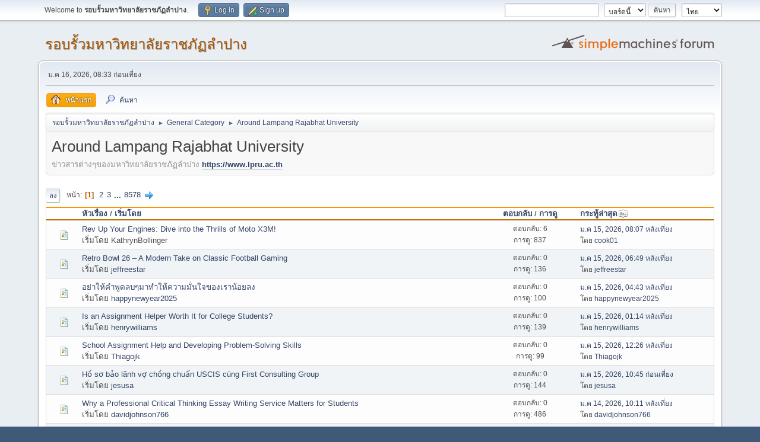

--- FILE ---
content_type: text/html; charset=UTF-8
request_url: https://arounduniversity.lpru.ac.th/index.php/board,1.0.html?PHPSESSID=n599upupumlc6bn6t1392ji633
body_size: 11728
content:
<!DOCTYPE html>
<html lang="th-TH">
<head>
	<meta charset="UTF-8">
	<link rel="stylesheet" href="https://arounduniversity.lpru.ac.th/Themes/default/css/minified_0370e4e327780422ed121831952b0b2d.css?smf216_1756870951">
	<style>
	img.avatar { max-width: 65px !important; max-height: 65px !important; }
	
	</style>
	<script>
		var smf_theme_url = "https://arounduniversity.lpru.ac.th/Themes/default";
		var smf_default_theme_url = "https://arounduniversity.lpru.ac.th/Themes/default";
		var smf_images_url = "https://arounduniversity.lpru.ac.th/Themes/default/images";
		var smf_smileys_url = "https://arounduniversity.lpru.ac.th/Smileys";
		var smf_smiley_sets = "fugue,alienine";
		var smf_smiley_sets_default = "fugue";
		var smf_avatars_url = "https://arounduniversity.lpru.ac.th/avatars";
		var smf_scripturl = "https://arounduniversity.lpru.ac.th/index.php?PHPSESSID=n599upupumlc6bn6t1392ji633&amp;";
		var smf_iso_case_folding = false;
		var smf_charset = "UTF-8";
		var smf_session_id = "85c231abad36587aad1c9a9b24fc503f";
		var smf_session_var = "cd2ad16d4";
		var smf_member_id = 0;
		var ajax_notification_text = 'กำลังโหลด...';
		var help_popup_heading_text = 'เดี๋ยวอธิบายให้:';
		var banned_text = 'ขออภัย ผู้มาเยือน คุณถูกแบนจากการใช้ฟอรัมนี้!';
		var smf_txt_expand = 'ขยาย';
		var smf_txt_shrink = 'ยุบ';
		var smf_collapseAlt = 'ซ่อน';
		var smf_expandAlt = 'แสดง';
		var smf_quote_expand = false;
		var allow_xhjr_credentials = false;
	</script>
	<script src="https://arounduniversity.lpru.ac.th/Themes/default/scripts/jquery-3.6.3.min.js"></script>
	<script src="https://arounduniversity.lpru.ac.th/Themes/default/scripts/minified_1226b82c8b562910bdc7ac9c186c6985.js?smf216_1756870951"></script>
	<script>
	var smf_you_sure ='คุณแน่ใจหรือว่าต้องการทำเช่นนี้?';
	</script>
	<title>รอบรั้วมหาวิทยาลัยราชภัฏลำปาง - Around Lampang Rajabhat University</title>
	<meta name="viewport" content="width=device-width, initial-scale=1">
	<meta prefix="og: http://ogp.me/ns#" property="og:site_name" content="รอบรั้วมหาวิทยาลัยราชภัฏลำปาง">
	<meta prefix="og: http://ogp.me/ns#" property="og:title" content="Around Lampang Rajabhat University">
	<meta name="keywords" content="มหาวิทยาลัยลำปาง
สมัครเรียนมหาวิทยาลัย, สมัครเรียนมหาลัย, ราชภัฎไหนดี, ราชภัฎชื่อดัง, สมัครเรียน, มหา ลัย ราชภัฏ ลำปาง,LampangRajabhatUniversity,Lampang,Thailand,Lampang,Thai,University,lpru,rajabhat, มหาวิทยาลัยราชภัฏลำปาง, ลำปาง, มหาวิทยาลัยราชภัฏ,Lampang,Rajabhat,University,LPRU,lpru,สถาบันอุดมศึกษา,วิทยาลัยครู,วค,สยพี,วิทยาการจัดการ,เทคโนโลยีอุตสาหกรรม,วิทยาศาสตร์ เทคโนโลยีการเกษตร,ครุศาสตร์,ครู,มนุษยศาสตร์และสังคมศาสตร์,พยาบาลศาสตร์,หนองหัวงอก,itech,aggiefac,mgts-lpru,edulpru,hugiswh,วิศวกรสังคม,อว.,u2t,lpru mis,lpru เกรด,lpru กิจกรรม,lpru ค่าเทอม,lpru ตารางสอบ,We@LPRU,เรียนต่อพยาบาล,มหาวิทยาลัยเพื่อชุมชน,โครงการแก้จน,webometrics,SDGs,SCImago">
	<meta prefix="og: http://ogp.me/ns#" property="og:url" content="https://arounduniversity.lpru.ac.th/index.php/board,1.0.html?PHPSESSID=n599upupumlc6bn6t1392ji633">
	<meta prefix="og: http://ogp.me/ns#" property="og:description" content="ข่าวสารต่างๆของมหาวิทยาลัยราชภัฏลำปาง https://www.lpru.ac.th">
	<meta name="description" content="ข่าวสารต่างๆของมหาวิทยาลัยราชภัฏลำปาง https://www.lpru.ac.th">
	<meta name="google-site-verification" content="DwIgxHjZMwv2CXYRbXEEKDt19BFY_8sLNMxcS6Y6Loc">
	<meta name="majestic-site-verification" content="MJ12_e427160e-92e0-4808-a877-194cb2cc13e2">
	<meta name="stats-in-th" content="23ca">
	<meta name="theme-color" content="#557EA0">
	<link rel="canonical" href="https://arounduniversity.lpru.ac.th/index.php?board=1.0">
	<link rel="help" href="https://arounduniversity.lpru.ac.th/index.php?PHPSESSID=n599upupumlc6bn6t1392ji633&amp;action=help">
	<link rel="contents" href="https://arounduniversity.lpru.ac.th/index.php?PHPSESSID=n599upupumlc6bn6t1392ji633&amp;">
	<link rel="search" href="https://arounduniversity.lpru.ac.th/index.php?PHPSESSID=n599upupumlc6bn6t1392ji633&amp;action=search">
	<link rel="alternate" type="application/rss+xml" title="รอบรั้วมหาวิทยาลัยราชภัฏลำปาง - RSS" href="https://arounduniversity.lpru.ac.th/index.php?PHPSESSID=n599upupumlc6bn6t1392ji633&amp;action=.xml;type=rss2;board=1">
	<link rel="alternate" type="application/atom+xml" title="รอบรั้วมหาวิทยาลัยราชภัฏลำปาง - Atom" href="https://arounduniversity.lpru.ac.th/index.php?PHPSESSID=n599upupumlc6bn6t1392ji633&amp;action=.xml;type=atom;board=1">
	<link rel="next" href="https://arounduniversity.lpru.ac.th/index.php/board,1.30.html?PHPSESSID=n599upupumlc6bn6t1392ji633">
	<link rel="index" href="https://arounduniversity.lpru.ac.th/index.php/board,1.0.html?PHPSESSID=n599upupumlc6bn6t1392ji633">
</head>
<body id="chrome" class="action_messageindex board_1">
<div id="footerfix">
	<div id="top_section">
		<div class="inner_wrap">
			<ul class="floatleft" id="top_info">
				<li class="welcome">
					Welcome to <strong>รอบรั้วมหาวิทยาลัยราชภัฏลำปาง</strong>.
				</li>
				<li class="button_login">
					<a href="https://arounduniversity.lpru.ac.th/index.php?PHPSESSID=n599upupumlc6bn6t1392ji633&amp;action=login" class="open" onclick="return reqOverlayDiv(this.href, 'Log in', 'login');">
						<span class="main_icons login"></span>
						<span class="textmenu">Log in</span>
					</a>
				</li>
				<li class="button_signup">
					<a href="https://arounduniversity.lpru.ac.th/index.php?PHPSESSID=n599upupumlc6bn6t1392ji633&amp;action=signup" class="open">
						<span class="main_icons regcenter"></span>
						<span class="textmenu">Sign up</span>
					</a>
				</li>
			</ul>
			<form id="languages_form" method="get" class="floatright">
				<select id="language_select" name="language" onchange="this.form.submit()">
					<option value="english">English</option>
					<option value="thai" selected="selected">ไทย</option>
				</select>
				<noscript>
					<input type="submit" value="ไป">
				</noscript>
			</form>
			<form id="search_form" class="floatright" action="https://arounduniversity.lpru.ac.th/index.php?PHPSESSID=n599upupumlc6bn6t1392ji633&amp;action=search2" method="post" accept-charset="UTF-8">
				<input type="search" name="search" value="">&nbsp;
				<select name="search_selection">
					<option value="all">ทั้งฟอรั่ม </option>
					<option value="board" selected>บอร์ดนี้</option>
				</select>
				<input type="hidden" name="sd_brd" value="1">
				<input type="submit" name="search2" value="ค้นหา" class="button">
				<input type="hidden" name="advanced" value="0">
			</form>
		</div><!-- .inner_wrap -->
	</div><!-- #top_section -->
	<div id="header">
		<h1 class="forumtitle">
			<a id="top" href="https://arounduniversity.lpru.ac.th/index.php?PHPSESSID=n599upupumlc6bn6t1392ji633&amp;">รอบรั้วมหาวิทยาลัยราชภัฏลำปาง</a>
		</h1>
		<img id="smflogo" src="https://arounduniversity.lpru.ac.th/Themes/default/images/smflogo.svg" alt="Simple Machines Forum" title="Simple Machines Forum">
	</div>
	<div id="wrapper">
		<div id="upper_section">
			<div id="inner_section">
				<div id="inner_wrap" class="hide_720">
					<div class="user">
						<time datetime="2026-01-16T01:33:27Z">ม.ค 16, 2026, 08:33 ก่อนเที่ยง</time>
					</div>
				</div>
				<a class="mobile_user_menu">
					<span class="menu_icon"></span>
					<span class="text_menu">Main Menu</span>
				</a>
				<div id="main_menu">
					<div id="mobile_user_menu" class="popup_container">
						<div class="popup_window description">
							<div class="popup_heading">Main Menu
								<a href="javascript:void(0);" class="main_icons hide_popup"></a>
							</div>
							
					<ul class="dropmenu menu_nav">
						<li class="button_home">
							<a class="active" href="https://arounduniversity.lpru.ac.th/index.php?PHPSESSID=n599upupumlc6bn6t1392ji633&amp;">
								<span class="main_icons home"></span><span class="textmenu">หน้าแรก</span>
							</a>
						</li>
						<li class="button_search">
							<a href="https://arounduniversity.lpru.ac.th/index.php?PHPSESSID=n599upupumlc6bn6t1392ji633&amp;action=search">
								<span class="main_icons search"></span><span class="textmenu">ค้นหา</span>
							</a>
						</li>
					</ul><!-- .menu_nav -->
						</div>
					</div>
				</div>
				<div class="navigate_section">
					<ul>
						<li>
							<a href="https://arounduniversity.lpru.ac.th/index.php?PHPSESSID=n599upupumlc6bn6t1392ji633&amp;"><span>รอบรั้วมหาวิทยาลัยราชภัฏลำปาง</span></a>
						</li>
						<li>
							<span class="dividers"> &#9658; </span>
							<a href="https://arounduniversity.lpru.ac.th/index.php?PHPSESSID=n599upupumlc6bn6t1392ji633&amp;#c1"><span>General Category</span></a>
						</li>
						<li class="last">
							<span class="dividers"> &#9658; </span>
							<a href="https://arounduniversity.lpru.ac.th/index.php/board,1.0.html?PHPSESSID=n599upupumlc6bn6t1392ji633"><span>Around Lampang Rajabhat University</span></a>
						</li>
					</ul>
				</div><!-- .navigate_section -->
			</div><!-- #inner_section -->
		</div><!-- #upper_section -->
		<div id="content_section">
			<div id="main_content_section"><div id="display_head" class="information">
			<h2 class="display_title">Around Lampang Rajabhat University</h2>
			<p>ข่าวสารต่างๆของมหาวิทยาลัยราชภัฏลำปาง <a href="https://www.lpru.ac.th" class="bbc_link" target="_blank" rel="noopener">https://www.lpru.ac.th</a></p>
		</div>
	<div class="pagesection">
		 
		<div class="pagelinks floatleft">
			<a href="#bot" class="button">ลง</a>
			<span class="pages">หน้า</span><span class="current_page">1</span> <a class="nav_page" href="https://arounduniversity.lpru.ac.th/index.php/board,1.30.html?PHPSESSID=n599upupumlc6bn6t1392ji633">2</a> <a class="nav_page" href="https://arounduniversity.lpru.ac.th/index.php/board,1.60.html?PHPSESSID=n599upupumlc6bn6t1392ji633">3</a> <span class="expand_pages" onclick="expandPages(this, '&lt;a class=&quot;nav_page&quot; href=&quot;' + smf_scripturl + '?board=1.%1$d&quot;&gt;%2$s&lt;/a&gt; ', 90, 257310, 30);"> ... </span><a class="nav_page" href="https://arounduniversity.lpru.ac.th/index.php/board,1.257310.html?PHPSESSID=n599upupumlc6bn6t1392ji633">8578</a> <a class="nav_page" href="https://arounduniversity.lpru.ac.th/index.php/board,1.30.html?PHPSESSID=n599upupumlc6bn6t1392ji633"><span class="main_icons next_page"></span></a> 
		</div>
		
	</div>
		<div id="messageindex">
			<div class="title_bar" id="topic_header">
				<div class="board_icon"></div>
				<div class="info"><a href="https://arounduniversity.lpru.ac.th/index.php/board,1.0/sort,subject.html?PHPSESSID=n599upupumlc6bn6t1392ji633">หัวเรื่อง</a> / <a href="https://arounduniversity.lpru.ac.th/index.php/board,1.0/sort,starter.html?PHPSESSID=n599upupumlc6bn6t1392ji633">เริ่มโดย</a></div>
				<div class="board_stats centertext"><a href="https://arounduniversity.lpru.ac.th/index.php/board,1.0/sort,replies.html?PHPSESSID=n599upupumlc6bn6t1392ji633">ตอบกลับ</a> / <a href="https://arounduniversity.lpru.ac.th/index.php/board,1.0/sort,views.html?PHPSESSID=n599upupumlc6bn6t1392ji633">การดู</a></div>
				<div class="lastpost"><a href="https://arounduniversity.lpru.ac.th/index.php/board,1.0/sort,last_post.html?PHPSESSID=n599upupumlc6bn6t1392ji633">กระทู้ล่าสุด<span class="main_icons sort_down"></span></a></div>
			</div><!-- #topic_header -->
			<div id="topic_container">
				<div class="windowbg">
					<div class="board_icon">
						<img src="https://arounduniversity.lpru.ac.th/Themes/default/images/post/xx.png" alt="">
						
					</div>
					<div class="info info_block">
						<div >
							<div class="icons floatright">
							</div>
							<div class="message_index_title">
								
								<span class="preview" title="Are you ready to experience the heart-pounding rush of extreme biking? If you&#39;re looking for a game that fuses adrenaline, skill, and sheer fun, look no further. Moto X3M is here to take you on a wild...">
									<span id="msg_335614"><a href="https://arounduniversity.lpru.ac.th/index.php/topic,8474.0.html?PHPSESSID=n599upupumlc6bn6t1392ji633">Rev Up Your Engines: Dive into the Thrills of Moto X3M!</a></span>
								</span>
							</div>
							<p class="floatleft">
								เริ่มโดย KathrynBollinger
							</p>
							
						</div><!-- #topic_[first_post][id] -->
					</div><!-- .info -->
					<div class="board_stats centertext">
						<p>ตอบกลับ: 6<br>การดู: 837</p>
					</div>
					<div class="lastpost">
						<p><a href="https://arounduniversity.lpru.ac.th/index.php/topic,8474.0.html?PHPSESSID=n599upupumlc6bn6t1392ji633#msg623277">ม.ค 15, 2026, 08:07 หลังเที่ยง</a><br>โดย <a href="https://arounduniversity.lpru.ac.th/index.php?PHPSESSID=n599upupumlc6bn6t1392ji633&amp;action=profile;u=8703">cook01</a></p>
					</div>
				</div><!-- $topic[css_class] -->
				<div class="windowbg">
					<div class="board_icon">
						<img src="https://arounduniversity.lpru.ac.th/Themes/default/images/post/xx.png" alt="">
						
					</div>
					<div class="info info_block">
						<div >
							<div class="icons floatright">
							</div>
							<div class="message_index_title">
								
								<span class="preview" title="Retro Bowl 26 is an exciting new version for football fans, combining classic pixel graphics with modern tactical gameplay. The game retains the familiar retro style but is smoother and more refined, ...">
									<span id="msg_623276"><a href="https://arounduniversity.lpru.ac.th/index.php/topic,257684.0.html?PHPSESSID=n599upupumlc6bn6t1392ji633">Retro Bowl 26 – A Modern Take on Classic Football Gaming</a></span>
								</span>
							</div>
							<p class="floatleft">
								เริ่มโดย <a href="https://arounduniversity.lpru.ac.th/index.php?PHPSESSID=n599upupumlc6bn6t1392ji633&amp;action=profile;u=8702" title="ดูรายละเอียดของ jeffreestar" class="preview">jeffreestar</a>
							</p>
							
						</div><!-- #topic_[first_post][id] -->
					</div><!-- .info -->
					<div class="board_stats centertext">
						<p>ตอบกลับ: 0<br>การดู: 136</p>
					</div>
					<div class="lastpost">
						<p><a href="https://arounduniversity.lpru.ac.th/index.php/topic,257684.0.html?PHPSESSID=n599upupumlc6bn6t1392ji633#msg623276">ม.ค 15, 2026, 06:49 หลังเที่ยง</a><br>โดย <a href="https://arounduniversity.lpru.ac.th/index.php?PHPSESSID=n599upupumlc6bn6t1392ji633&amp;action=profile;u=8702">jeffreestar</a></p>
					</div>
				</div><!-- $topic[css_class] -->
				<div class="windowbg">
					<div class="board_icon">
						<img src="https://arounduniversity.lpru.ac.th/Themes/default/images/post/xx.png" alt="">
						
					</div>
					<div class="info info_block">
						<div >
							<div class="icons floatright">
							</div>
							<div class="message_index_title">
								
								<span class="preview" title="ในเส้นทางของการเติบโตและการทำตามความฝัน สิ่งหนึ่งที่เราทุกคนต้องเผชิญอย่างหลีกเลี่ยงไม่ได้คือ &quot;คำพูดของคนอื่น&quot; ไม่ว่าจะเป็นคำวิจารณ์ที่รุนแรง คำดูถูกที่บั่นทอนกำลังใจ หรือความเห็นเชิงลบที่มุ่งหวังจะทำ...">
									<span id="msg_623275"><a href="https://arounduniversity.lpru.ac.th/index.php/topic,257683.0.html?PHPSESSID=n599upupumlc6bn6t1392ji633">อย่าให้คำพูดลบๆมาทำให้ความมั่นใจของเราน้อยลง</a></span>
								</span>
							</div>
							<p class="floatleft">
								เริ่มโดย <a href="https://arounduniversity.lpru.ac.th/index.php?PHPSESSID=n599upupumlc6bn6t1392ji633&amp;action=profile;u=8690" title="ดูรายละเอียดของ happynewyear2025" class="preview">happynewyear2025</a>
							</p>
							
						</div><!-- #topic_[first_post][id] -->
					</div><!-- .info -->
					<div class="board_stats centertext">
						<p>ตอบกลับ: 0<br>การดู: 100</p>
					</div>
					<div class="lastpost">
						<p><a href="https://arounduniversity.lpru.ac.th/index.php/topic,257683.0.html?PHPSESSID=n599upupumlc6bn6t1392ji633#msg623275">ม.ค 15, 2026, 04:43 หลังเที่ยง</a><br>โดย <a href="https://arounduniversity.lpru.ac.th/index.php?PHPSESSID=n599upupumlc6bn6t1392ji633&amp;action=profile;u=8690">happynewyear2025</a></p>
					</div>
				</div><!-- $topic[css_class] -->
				<div class="windowbg">
					<div class="board_icon">
						<img src="https://arounduniversity.lpru.ac.th/Themes/default/images/post/xx.png" alt="">
						
					</div>
					<div class="info info_block">
						<div >
							<div class="icons floatright">
							</div>
							<div class="message_index_title">
								
								<span class="preview" title="College life often feels overwhelming with multiple deadlines, part-time jobs, and personal responsibilities piling up at the same time. Many students struggle to balance everything while still mainta...">
									<span id="msg_623274"><a href="https://arounduniversity.lpru.ac.th/index.php/topic,257682.0.html?PHPSESSID=n599upupumlc6bn6t1392ji633">Is an Assignment Helper Worth It for College Students?</a></span>
								</span>
							</div>
							<p class="floatleft">
								เริ่มโดย <a href="https://arounduniversity.lpru.ac.th/index.php?PHPSESSID=n599upupumlc6bn6t1392ji633&amp;action=profile;u=8700" title="ดูรายละเอียดของ henrywilliams" class="preview">henrywilliams</a>
							</p>
							
						</div><!-- #topic_[first_post][id] -->
					</div><!-- .info -->
					<div class="board_stats centertext">
						<p>ตอบกลับ: 0<br>การดู: 139</p>
					</div>
					<div class="lastpost">
						<p><a href="https://arounduniversity.lpru.ac.th/index.php/topic,257682.0.html?PHPSESSID=n599upupumlc6bn6t1392ji633#msg623274">ม.ค 15, 2026, 01:14 หลังเที่ยง</a><br>โดย <a href="https://arounduniversity.lpru.ac.th/index.php?PHPSESSID=n599upupumlc6bn6t1392ji633&amp;action=profile;u=8700">henrywilliams</a></p>
					</div>
				</div><!-- $topic[css_class] -->
				<div class="windowbg">
					<div class="board_icon">
						<img src="https://arounduniversity.lpru.ac.th/Themes/default/images/post/xx.png" alt="">
						
					</div>
					<div class="info info_block">
						<div >
							<div class="icons floatright">
							</div>
							<div class="message_index_title">
								
								<span class="preview" title="Problem-solving skills are essential for academic and personal growth. Students are often required to analyze situations, apply concepts, and find solutions rather than simply memorize information. Ho...">
									<span id="msg_623273"><a href="https://arounduniversity.lpru.ac.th/index.php/topic,257681.0.html?PHPSESSID=n599upupumlc6bn6t1392ji633">School Assignment Help and Developing Problem-Solving Skills</a></span>
								</span>
							</div>
							<p class="floatleft">
								เริ่มโดย <a href="https://arounduniversity.lpru.ac.th/index.php?PHPSESSID=n599upupumlc6bn6t1392ji633&amp;action=profile;u=8678" title="ดูรายละเอียดของ Thiagojk" class="preview">Thiagojk</a>
							</p>
							
						</div><!-- #topic_[first_post][id] -->
					</div><!-- .info -->
					<div class="board_stats centertext">
						<p>ตอบกลับ: 0<br>การดู: 99</p>
					</div>
					<div class="lastpost">
						<p><a href="https://arounduniversity.lpru.ac.th/index.php/topic,257681.0.html?PHPSESSID=n599upupumlc6bn6t1392ji633#msg623273">ม.ค 15, 2026, 12:26 หลังเที่ยง</a><br>โดย <a href="https://arounduniversity.lpru.ac.th/index.php?PHPSESSID=n599upupumlc6bn6t1392ji633&amp;action=profile;u=8678">Thiagojk</a></p>
					</div>
				</div><!-- $topic[css_class] -->
				<div class="windowbg">
					<div class="board_icon">
						<img src="https://arounduniversity.lpru.ac.th/Themes/default/images/post/xx.png" alt="">
						
					</div>
					<div class="info info_block">
						<div >
							<div class="icons floatright">
							</div>
							<div class="message_index_title">
								
								<span class="preview" title="Hồ sơ bảo lãnh vợ chồng chuẩn USCIS cùng First Consulting GroupTrong quá trình đồng hành cùng hàng trăm hồ sơ di trú mỗi năm, tôi nhận ra một điểm chung: rất nhiều trường hợp đủ điều kiện, mối quan hệ...">
									<span id="msg_623272"><a href="https://arounduniversity.lpru.ac.th/index.php/topic,257680.0.html?PHPSESSID=n599upupumlc6bn6t1392ji633">Hồ sơ bảo lãnh vợ chồng chuẩn USCIS cùng First Consulting Group</a></span>
								</span>
							</div>
							<p class="floatleft">
								เริ่มโดย <a href="https://arounduniversity.lpru.ac.th/index.php?PHPSESSID=n599upupumlc6bn6t1392ji633&amp;action=profile;u=8699" title="ดูรายละเอียดของ jesusa" class="preview">jesusa</a>
							</p>
							
						</div><!-- #topic_[first_post][id] -->
					</div><!-- .info -->
					<div class="board_stats centertext">
						<p>ตอบกลับ: 0<br>การดู: 144</p>
					</div>
					<div class="lastpost">
						<p><a href="https://arounduniversity.lpru.ac.th/index.php/topic,257680.0.html?PHPSESSID=n599upupumlc6bn6t1392ji633#msg623272">ม.ค 15, 2026, 10:45 ก่อนเที่ยง</a><br>โดย <a href="https://arounduniversity.lpru.ac.th/index.php?PHPSESSID=n599upupumlc6bn6t1392ji633&amp;action=profile;u=8699">jesusa</a></p>
					</div>
				</div><!-- $topic[css_class] -->
				<div class="windowbg">
					<div class="board_icon">
						<img src="https://arounduniversity.lpru.ac.th/Themes/default/images/post/xx.png" alt="">
						
					</div>
					<div class="info info_block">
						<div >
							<div class="icons floatright">
							</div>
							<div class="message_index_title">
								
								<span class="preview" title="A professional critical thinking essay writing service matters because it helps students develop strong analytical arguments, logical structure, and well-supported ideas. Expert writers understand aca...">
									<span id="msg_623271"><a href="https://arounduniversity.lpru.ac.th/index.php/topic,257679.0.html?PHPSESSID=n599upupumlc6bn6t1392ji633">Why a Professional Critical Thinking Essay Writing Service Matters for Students</a></span>
								</span>
							</div>
							<p class="floatleft">
								เริ่มโดย <a href="https://arounduniversity.lpru.ac.th/index.php?PHPSESSID=n599upupumlc6bn6t1392ji633&amp;action=profile;u=8698" title="ดูรายละเอียดของ davidjohnson766" class="preview">davidjohnson766</a>
							</p>
							
						</div><!-- #topic_[first_post][id] -->
					</div><!-- .info -->
					<div class="board_stats centertext">
						<p>ตอบกลับ: 0<br>การดู: 486</p>
					</div>
					<div class="lastpost">
						<p><a href="https://arounduniversity.lpru.ac.th/index.php/topic,257679.0.html?PHPSESSID=n599upupumlc6bn6t1392ji633#msg623271">ม.ค 14, 2026, 10:11 หลังเที่ยง</a><br>โดย <a href="https://arounduniversity.lpru.ac.th/index.php?PHPSESSID=n599upupumlc6bn6t1392ji633&amp;action=profile;u=8698">davidjohnson766</a></p>
					</div>
				</div><!-- $topic[css_class] -->
				<div class="windowbg">
					<div class="board_icon">
						<img src="https://arounduniversity.lpru.ac.th/Themes/default/images/post/xx.png" alt="">
						
					</div>
					<div class="info info_block">
						<div >
							<div class="icons floatright">
							</div>
							<div class="message_index_title">
								
								<span class="preview" title="If you are considering giving your New Holland, PA home a fresh look, our Home Remodeling Services in New Holland PA are available to assist you in creating your ideal living space. Whether you are in...">
									<span id="msg_480313"><a href="https://arounduniversity.lpru.ac.th/index.php/topic,126382.0.html?PHPSESSID=n599upupumlc6bn6t1392ji633">Home Remodeling Services in New Holland PA</a></span>
								</span>
							</div>
							<p class="floatleft">
								เริ่มโดย dannymikus
							</p>
							
						</div><!-- #topic_[first_post][id] -->
					</div><!-- .info -->
					<div class="board_stats centertext">
						<p>ตอบกลับ: 2<br>การดู: 570</p>
					</div>
					<div class="lastpost">
						<p><a href="https://arounduniversity.lpru.ac.th/index.php/topic,126382.0.html?PHPSESSID=n599upupumlc6bn6t1392ji633#msg623270">ม.ค 14, 2026, 08:24 หลังเที่ยง</a><br>โดย <a href="https://arounduniversity.lpru.ac.th/index.php?PHPSESSID=n599upupumlc6bn6t1392ji633&amp;action=profile;u=8666">samkonstas</a></p>
					</div>
				</div><!-- $topic[css_class] -->
				<div class="windowbg">
					<div class="board_icon">
						<img src="https://arounduniversity.lpru.ac.th/Themes/default/images/post/xx.png" alt="">
						
					</div>
					<div class="info info_block">
						<div >
							<div class="icons floatright">
							</div>
							<div class="message_index_title">
								
								<span class="preview" title="SilkTest .org Games Galore! Offering a wide range of games for every type of player, from strategy enthusiasts to casual gamers, this platform has something for everyone. Whether you&#39;re looking to div...">
									<span id="msg_333245"><a href="https://arounduniversity.lpru.ac.th/index.php/topic,7620.0.html?PHPSESSID=n599upupumlc6bn6t1392ji633"> Fun and Excitement: SilkTest .org Games Galore</a></span>
								</span>
							</div>
							<p class="floatleft">
								เริ่มโดย wishesbeast
							</p>
							
						</div><!-- #topic_[first_post][id] -->
					</div><!-- .info -->
					<div class="board_stats centertext">
						<p>ตอบกลับ: 4<br>การดู: 2,932</p>
					</div>
					<div class="lastpost">
						<p><a href="https://arounduniversity.lpru.ac.th/index.php/topic,7620.0.html?PHPSESSID=n599upupumlc6bn6t1392ji633#msg623269">ม.ค 14, 2026, 06:26 หลังเที่ยง</a><br>โดย <a href="https://arounduniversity.lpru.ac.th/index.php?PHPSESSID=n599upupumlc6bn6t1392ji633&amp;action=profile;u=8696">Russellrice</a></p>
					</div>
				</div><!-- $topic[css_class] -->
				<div class="windowbg">
					<div class="board_icon">
						<img src="https://arounduniversity.lpru.ac.th/Themes/default/images/post/xx.png" alt="">
						
					</div>
					<div class="info info_block">
						<div >
							<div class="icons floatright">
							</div>
							<div class="message_index_title">
								
								<span class="preview" title="Modern students deal with heavy coursework, strict deadlines, and increasing academic competition across schools and universities. Managing multiple subjects at once often leads to stress, poor time m...">
									<span id="msg_623268"><a href="https://arounduniversity.lpru.ac.th/index.php/topic,257678.0.html?PHPSESSID=n599upupumlc6bn6t1392ji633">Why Is an Assignment Helper the Smart Choice for Students?</a></span>
								</span>
							</div>
							<p class="floatleft">
								เริ่มโดย <a href="https://arounduniversity.lpru.ac.th/index.php?PHPSESSID=n599upupumlc6bn6t1392ji633&amp;action=profile;u=8694" title="ดูรายละเอียดของ zorobeingbest12" class="preview">zorobeingbest12</a>
							</p>
							
						</div><!-- #topic_[first_post][id] -->
					</div><!-- .info -->
					<div class="board_stats centertext">
						<p>ตอบกลับ: 0<br>การดู: 232</p>
					</div>
					<div class="lastpost">
						<p><a href="https://arounduniversity.lpru.ac.th/index.php/topic,257678.0.html?PHPSESSID=n599upupumlc6bn6t1392ji633#msg623268">ม.ค 14, 2026, 05:06 หลังเที่ยง</a><br>โดย <a href="https://arounduniversity.lpru.ac.th/index.php?PHPSESSID=n599upupumlc6bn6t1392ji633&amp;action=profile;u=8694">zorobeingbest12</a></p>
					</div>
				</div><!-- $topic[css_class] -->
				<div class="windowbg">
					<div class="board_icon">
						<img src="https://arounduniversity.lpru.ac.th/Themes/default/images/post/xx.png" alt="">
						
					</div>
					<div class="info info_block">
						<div >
							<div class="icons floatright">
							</div>
							<div class="message_index_title">
								
								<span class="preview" title="Dalam era digital saat ini, akses ke musik telah menjadi lebih mudah dan praktis. Banyak orang mencari cara untuk mendengarkan lagu favorit mereka secara gratis, tanpa harus membayar biaya langganan m...">
									<span id="msg_332910"><a href="https://arounduniversity.lpru.ac.th/index.php/topic,7531.0.html?PHPSESSID=n599upupumlc6bn6t1392ji633">Kenapa MP3Juice Menjadi Pilihan Utama Untuk Musik Gratis</a></span>
								</span>
							</div>
							<p class="floatleft">
								เริ่มโดย anima
							</p>
							<span id="pages332910" class="topic_pages"><span class="pages">หน้า</span><a class="nav_page" href="https://arounduniversity.lpru.ac.th/index.php/topic,7531.0.html?PHPSESSID=n599upupumlc6bn6t1392ji633">1</a> <a class="nav_page" href="https://arounduniversity.lpru.ac.th/index.php/topic,7531.10.html?PHPSESSID=n599upupumlc6bn6t1392ji633">2</a> <a class="nav_page" href="https://arounduniversity.lpru.ac.th/index.php/topic,7531.0/all.html?PHPSESSID=n599upupumlc6bn6t1392ji633">ทั้งหมด</a> </span>
						</div><!-- #topic_[first_post][id] -->
					</div><!-- .info -->
					<div class="board_stats centertext">
						<p>ตอบกลับ: 12<br>การดู: 3,532</p>
					</div>
					<div class="lastpost">
						<p><a href="https://arounduniversity.lpru.ac.th/index.php/topic,7531.10.html?PHPSESSID=n599upupumlc6bn6t1392ji633#msg623267">ม.ค 14, 2026, 02:59 หลังเที่ยง</a><br>โดย <a href="https://arounduniversity.lpru.ac.th/index.php?PHPSESSID=n599upupumlc6bn6t1392ji633&amp;action=profile;u=8695">undeadcorridor</a></p>
					</div>
				</div><!-- $topic[css_class] -->
				<div class="windowbg">
					<div class="board_icon">
						<img src="https://arounduniversity.lpru.ac.th/Themes/default/images/post/xx.png" alt="">
						
					</div>
					<div class="info info_block">
						<div >
							<div class="icons floatright">
							</div>
							<div class="message_index_title">
								
								<span class="preview" title="In modern academic forums, students often discuss how external academic support can completely change the way they handle studies, deadlines, and pressure. Managing multiple subjects, part-time work, ...">
									<span id="msg_623266"><a href="https://arounduniversity.lpru.ac.th/index.php/topic,257677.0.html?PHPSESSID=n599upupumlc6bn6t1392ji633">What Makes an Assignment Helper a Game Changer?</a></span>
								</span>
							</div>
							<p class="floatleft">
								เริ่มโดย <a href="https://arounduniversity.lpru.ac.th/index.php?PHPSESSID=n599upupumlc6bn6t1392ji633&amp;action=profile;u=8694" title="ดูรายละเอียดของ zorobeingbest12" class="preview">zorobeingbest12</a>
							</p>
							
						</div><!-- #topic_[first_post][id] -->
					</div><!-- .info -->
					<div class="board_stats centertext">
						<p>ตอบกลับ: 0<br>การดู: 207</p>
					</div>
					<div class="lastpost">
						<p><a href="https://arounduniversity.lpru.ac.th/index.php/topic,257677.0.html?PHPSESSID=n599upupumlc6bn6t1392ji633#msg623266">ม.ค 14, 2026, 02:10 หลังเที่ยง</a><br>โดย <a href="https://arounduniversity.lpru.ac.th/index.php?PHPSESSID=n599upupumlc6bn6t1392ji633&amp;action=profile;u=8694">zorobeingbest12</a></p>
					</div>
				</div><!-- $topic[css_class] -->
				<div class="windowbg">
					<div class="board_icon">
						<img src="https://arounduniversity.lpru.ac.th/Themes/default/images/post/xx.png" alt="">
						
					</div>
					<div class="info info_block">
						<div >
							<div class="icons floatright">
							</div>
							<div class="message_index_title">
								
								<span class="preview" title="Hey everyone, starting this thread for students who feel the pressure rising as dissertation deadlines get closer. Balancing research, writing, and other academic or personal commitments can quickly b...">
									<span id="msg_623265"><a href="https://arounduniversity.lpru.ac.th/index.php/topic,257676.0.html?PHPSESSID=n599upupumlc6bn6t1392ji633">Time Running Out? The Best Dissertation Help Might Help</a></span>
								</span>
							</div>
							<p class="floatleft">
								เริ่มโดย <a href="https://arounduniversity.lpru.ac.th/index.php?PHPSESSID=n599upupumlc6bn6t1392ji633&amp;action=profile;u=8693" title="ดูรายละเอียดของ peter04" class="preview">peter04</a>
							</p>
							
						</div><!-- #topic_[first_post][id] -->
					</div><!-- .info -->
					<div class="board_stats centertext">
						<p>ตอบกลับ: 0<br>การดู: 201</p>
					</div>
					<div class="lastpost">
						<p><a href="https://arounduniversity.lpru.ac.th/index.php/topic,257676.0.html?PHPSESSID=n599upupumlc6bn6t1392ji633#msg623265">ม.ค 14, 2026, 12:39 หลังเที่ยง</a><br>โดย <a href="https://arounduniversity.lpru.ac.th/index.php?PHPSESSID=n599upupumlc6bn6t1392ji633&amp;action=profile;u=8693">peter04</a></p>
					</div>
				</div><!-- $topic[css_class] -->
				<div class="windowbg">
					<div class="board_icon">
						<img src="https://arounduniversity.lpru.ac.th/Themes/default/images/post/xx.png" alt="">
						
					</div>
					<div class="info info_block">
						<div >
							<div class="icons floatright">
							</div>
							<div class="message_index_title">
								
								<span class="preview" title="Are you finding it difficult to complete your TAFE assignments on time? Balancing studies, work, and personal life can be overwhelming, but you're not alone! Many students seek TAFE assignment help to...">
									<span id="msg_339586"><a href="https://arounduniversity.lpru.ac.th/index.php/topic,8995.0.html?PHPSESSID=n599upupumlc6bn6t1392ji633">Struggling with TAFE Assignments? Get Professional Help Now!</a></span>
								</span>
							</div>
							<p class="floatleft">
								เริ่มโดย SelenaJolie
							</p>
							
						</div><!-- #topic_[first_post][id] -->
					</div><!-- .info -->
					<div class="board_stats centertext">
						<p>ตอบกลับ: 2<br>การดู: 1,291</p>
					</div>
					<div class="lastpost">
						<p><a href="https://arounduniversity.lpru.ac.th/index.php/topic,8995.0.html?PHPSESSID=n599upupumlc6bn6t1392ji633#msg623264">ม.ค 14, 2026, 12:37 หลังเที่ยง</a><br>โดย <a href="https://arounduniversity.lpru.ac.th/index.php?PHPSESSID=n599upupumlc6bn6t1392ji633&amp;action=profile;u=8693">peter04</a></p>
					</div>
				</div><!-- $topic[css_class] -->
				<div class="windowbg">
					<div class="board_icon">
						<img src="https://arounduniversity.lpru.ac.th/Themes/default/images/post/xx.png" alt="">
						
					</div>
					<div class="info info_block">
						<div >
							<div class="icons floatright">
							</div>
							<div class="message_index_title">
								
								<span class="preview" title="Learning persistence refers to a student's ability to continue working despite challenges or difficulties. Persistent students do not give up easily and remain focused on improvement. However, many sc...">
									<span id="msg_623251"><a href="https://arounduniversity.lpru.ac.th/index.php/topic,257671.0.html?PHPSESSID=n599upupumlc6bn6t1392ji633">Strengthening Learning Persistence With School Assignment Help</a></span>
								</span>
							</div>
							<p class="floatleft">
								เริ่มโดย <a href="https://arounduniversity.lpru.ac.th/index.php?PHPSESSID=n599upupumlc6bn6t1392ji633&amp;action=profile;u=8678" title="ดูรายละเอียดของ Thiagojk" class="preview">Thiagojk</a>
							</p>
							
						</div><!-- #topic_[first_post][id] -->
					</div><!-- .info -->
					<div class="board_stats centertext">
						<p>ตอบกลับ: 2<br>การดู: 241</p>
					</div>
					<div class="lastpost">
						<p><a href="https://arounduniversity.lpru.ac.th/index.php/topic,257671.0.html?PHPSESSID=n599upupumlc6bn6t1392ji633#msg623263">ม.ค 14, 2026, 11:56 ก่อนเที่ยง</a><br>โดย <a href="https://arounduniversity.lpru.ac.th/index.php?PHPSESSID=n599upupumlc6bn6t1392ji633&amp;action=profile;u=8692">eggycar76</a></p>
					</div>
				</div><!-- $topic[css_class] -->
				<div class="windowbg">
					<div class="board_icon">
						<img src="https://arounduniversity.lpru.ac.th/Themes/default/images/post/xx.png" alt="">
						
					</div>
					<div class="info info_block">
						<div >
							<div class="icons floatright">
							</div>
							<div class="message_index_title">
								
								<span class="preview" title="I want to share my recent discovery about phone ringing. I recently found a really cool ringtone for my phone and I couldn&#39;t help but share it with you all.The sonnerie téléphone I downloaded is calle...">
									<span id="msg_285262"><a href="https://arounduniversity.lpru.ac.th/index.php/topic,1560.0.html?PHPSESSID=n599upupumlc6bn6t1392ji633">Ringtones for Phones: Discover Mesmerizing Melodies</a></span>
								</span>
							</div>
							<p class="floatleft">
								เริ่มโดย Marcus
							</p>
							<span id="pages285262" class="topic_pages"><span class="pages">หน้า</span><a class="nav_page" href="https://arounduniversity.lpru.ac.th/index.php/topic,1560.0.html?PHPSESSID=n599upupumlc6bn6t1392ji633">1</a> <a class="nav_page" href="https://arounduniversity.lpru.ac.th/index.php/topic,1560.10.html?PHPSESSID=n599upupumlc6bn6t1392ji633">2</a> <a class="nav_page" href="https://arounduniversity.lpru.ac.th/index.php/topic,1560.0/all.html?PHPSESSID=n599upupumlc6bn6t1392ji633">ทั้งหมด</a> </span>
						</div><!-- #topic_[first_post][id] -->
					</div><!-- .info -->
					<div class="board_stats centertext">
						<p>ตอบกลับ: 12<br>การดู: 5,452</p>
					</div>
					<div class="lastpost">
						<p><a href="https://arounduniversity.lpru.ac.th/index.php/topic,1560.10.html?PHPSESSID=n599upupumlc6bn6t1392ji633#msg623262">ม.ค 14, 2026, 09:18 ก่อนเที่ยง</a><br>โดย <a href="https://arounduniversity.lpru.ac.th/index.php?PHPSESSID=n599upupumlc6bn6t1392ji633&amp;action=profile;u=8691">minheeharry</a></p>
					</div>
				</div><!-- $topic[css_class] -->
				<div class="windowbg">
					<div class="board_icon">
						<img src="https://arounduniversity.lpru.ac.th/Themes/default/images/post/xx.png" alt="">
						
					</div>
					<div class="info info_block">
						<div >
							<div class="icons floatright">
							</div>
							<div class="message_index_title">
								
								<span class="preview" title="เมื่อเข็มนาฬิกาเดินผ่านเข้าสู่ศักราชใหม่ หลายคนมักใช้โอกาสนี้ในการตั้งเป้าหมายชีวิตใหม่ๆ ไม่ว่าจะเป็นการวางแผนการเงิน การท่องเที่ยว หรือการพัฒนาทักษะการทำงาน แต่สิ่งหนึ่งที่มักถูกละเลยไปทั้งที่เป็นราก...">
									<span id="msg_623261"><a href="https://arounduniversity.lpru.ac.th/index.php/topic,257675.0.html?PHPSESSID=n599upupumlc6bn6t1392ji633">เริ่มปีใหม่แล้ว สิ่งที่เราควรทำคือตรวจสุขภาพประจำปี</a></span>
								</span>
							</div>
							<p class="floatleft">
								เริ่มโดย <a href="https://arounduniversity.lpru.ac.th/index.php?PHPSESSID=n599upupumlc6bn6t1392ji633&amp;action=profile;u=8690" title="ดูรายละเอียดของ happynewyear2025" class="preview">happynewyear2025</a>
							</p>
							
						</div><!-- #topic_[first_post][id] -->
					</div><!-- .info -->
					<div class="board_stats centertext">
						<p>ตอบกลับ: 0<br>การดู: 246</p>
					</div>
					<div class="lastpost">
						<p><a href="https://arounduniversity.lpru.ac.th/index.php/topic,257675.0.html?PHPSESSID=n599upupumlc6bn6t1392ji633#msg623261">ม.ค 13, 2026, 04:23 หลังเที่ยง</a><br>โดย <a href="https://arounduniversity.lpru.ac.th/index.php?PHPSESSID=n599upupumlc6bn6t1392ji633&amp;action=profile;u=8690">happynewyear2025</a></p>
					</div>
				</div><!-- $topic[css_class] -->
				<div class="windowbg">
					<div class="board_icon">
						<img src="https://arounduniversity.lpru.ac.th/Themes/default/images/post/xx.png" alt="">
						
					</div>
					<div class="info info_block">
						<div >
							<div class="icons floatright">
							</div>
							<div class="message_index_title">
								
								<span class="preview" title="Love is a universal language, a complex tapestry woven with shared experiences, mutual understanding, and that indescribable spark. But how do you quantify something so ethereal? Enter the world of on...">
									<span id="msg_623252"><a href="https://arounduniversity.lpru.ac.th/index.php/topic,257672.0.html?PHPSESSID=n599upupumlc6bn6t1392ji633">Finding Cupid in the Code: A Look at Love Tester Games</a></span>
								</span>
							</div>
							<p class="floatleft">
								เริ่มโดย <a href="https://arounduniversity.lpru.ac.th/index.php?PHPSESSID=n599upupumlc6bn6t1392ji633&amp;action=profile;u=8679" title="ดูรายละเอียดของ JessicaSherwin" class="preview">JessicaSherwin</a>
							</p>
							
						</div><!-- #topic_[first_post][id] -->
					</div><!-- .info -->
					<div class="board_stats centertext">
						<p>ตอบกลับ: 2<br>การดู: 253</p>
					</div>
					<div class="lastpost">
						<p><a href="https://arounduniversity.lpru.ac.th/index.php/topic,257672.0.html?PHPSESSID=n599upupumlc6bn6t1392ji633#msg623259">ม.ค 13, 2026, 10:34 ก่อนเที่ยง</a><br>โดย <a href="https://arounduniversity.lpru.ac.th/index.php?PHPSESSID=n599upupumlc6bn6t1392ji633&amp;action=profile;u=8688">frayindiscreet</a></p>
					</div>
				</div><!-- $topic[css_class] -->
				<div class="windowbg">
					<div class="board_icon">
						<img src="https://arounduniversity.lpru.ac.th/Themes/default/images/post/xx.png" alt="">
						
					</div>
					<div class="info info_block">
						<div >
							<div class="icons floatright">
							</div>
							<div class="message_index_title">
								
								<span class="preview" title="Every one of our Call Girls in Delhi has a captivating personality and excellent communication skills. Make sure the location is in a pleasant and welcoming neighbourhood whenever you summon an escort...">
									<span id="msg_623257"><a href="https://arounduniversity.lpru.ac.th/index.php/topic,257674.0.html?PHPSESSID=n599upupumlc6bn6t1392ji633">The Secret Treasure of Delhi's Call Girls</a></span>
								</span>
							</div>
							<p class="floatleft">
								เริ่มโดย <a href="https://arounduniversity.lpru.ac.th/index.php?PHPSESSID=n599upupumlc6bn6t1392ji633&amp;action=profile;u=8686" title="ดูรายละเอียดของ poonamsoodnoida" class="preview">poonamsoodnoida</a>
							</p>
							
						</div><!-- #topic_[first_post][id] -->
					</div><!-- .info -->
					<div class="board_stats centertext">
						<p>ตอบกลับ: 0<br>การดู: 250</p>
					</div>
					<div class="lastpost">
						<p><a href="https://arounduniversity.lpru.ac.th/index.php/topic,257674.0.html?PHPSESSID=n599upupumlc6bn6t1392ji633#msg623257">ม.ค 12, 2026, 09:23 หลังเที่ยง</a><br>โดย <a href="https://arounduniversity.lpru.ac.th/index.php?PHPSESSID=n599upupumlc6bn6t1392ji633&amp;action=profile;u=8686">poonamsoodnoida</a></p>
					</div>
				</div><!-- $topic[css_class] -->
				<div class="windowbg">
					<div class="board_icon">
						<img src="https://arounduniversity.lpru.ac.th/Themes/default/images/post/xx.png" alt="">
						
					</div>
					<div class="info info_block">
						<div >
							<div class="icons floatright">
							</div>
							<div class="message_index_title">
								
								<span class="preview" title="Prestige Grove Hills is a premium residential township being developed by the Prestige Group in Whitefield, East Bangalore, an area known for its strong IT ecosystem and consistent housing demand. Pre...">
									<span id="msg_623255"><a href="https://arounduniversity.lpru.ac.th/index.php/topic,257673.0.html?PHPSESSID=n599upupumlc6bn6t1392ji633">Prestige Grove Hills</a></span>
								</span>
							</div>
							<p class="floatleft">
								เริ่มโดย <a href="https://arounduniversity.lpru.ac.th/index.php?PHPSESSID=n599upupumlc6bn6t1392ji633&amp;action=profile;u=8683" title="ดูรายละเอียดของ prestigegh" class="preview">prestigegh</a>
							</p>
							
						</div><!-- #topic_[first_post][id] -->
					</div><!-- .info -->
					<div class="board_stats centertext">
						<p>ตอบกลับ: 0<br>การดู: 220</p>
					</div>
					<div class="lastpost">
						<p><a href="https://arounduniversity.lpru.ac.th/index.php/topic,257673.0.html?PHPSESSID=n599upupumlc6bn6t1392ji633#msg623255">ม.ค 12, 2026, 05:34 หลังเที่ยง</a><br>โดย <a href="https://arounduniversity.lpru.ac.th/index.php?PHPSESSID=n599upupumlc6bn6t1392ji633&amp;action=profile;u=8683">prestigegh</a></p>
					</div>
				</div><!-- $topic[css_class] -->
				<div class="windowbg">
					<div class="board_icon">
						<img src="https://arounduniversity.lpru.ac.th/Themes/default/images/post/xx.png" alt="">
						
					</div>
					<div class="info info_block">
						<div >
							<div class="icons floatright">
							</div>
							<div class="message_index_title">
								
								<span class="preview" title="Many students today debate whether using an assignment writing service truly supports academic success or simply acts as a shortcut. In reality, the top assignment writing service can be a practical s...">
									<span id="msg_623235"><a href="https://arounduniversity.lpru.ac.th/index.php/topic,257667.0.html?PHPSESSID=n599upupumlc6bn6t1392ji633">Are Assignment Writing Services Helpful for Academic Success?</a></span>
								</span>
							</div>
							<p class="floatleft">
								เริ่มโดย <a href="https://arounduniversity.lpru.ac.th/index.php?PHPSESSID=n599upupumlc6bn6t1392ji633&amp;action=profile;u=8658" title="ดูรายละเอียดของ REY12" class="preview">REY12</a>
							</p>
							
						</div><!-- #topic_[first_post][id] -->
					</div><!-- .info -->
					<div class="board_stats centertext">
						<p>ตอบกลับ: 1<br>การดู: 327</p>
					</div>
					<div class="lastpost">
						<p><a href="https://arounduniversity.lpru.ac.th/index.php/topic,257667.0.html?PHPSESSID=n599upupumlc6bn6t1392ji633#msg623254">ม.ค 12, 2026, 05:14 หลังเที่ยง</a><br>โดย <a href="https://arounduniversity.lpru.ac.th/index.php?PHPSESSID=n599upupumlc6bn6t1392ji633&amp;action=profile;u=8682">embicee</a></p>
					</div>
				</div><!-- $topic[css_class] -->
				<div class="windowbg">
					<div class="board_icon">
						<img src="https://arounduniversity.lpru.ac.th/Themes/default/images/post/xx.png" alt="">
						
					</div>
					<div class="info info_block">
						<div >
							<div class="icons floatright">
							</div>
							<div class="message_index_title">
								
								<span class="preview" title="รับซื้อเฟอร์นิเจอร์มือสอง&nbsp; สินค้ามือสอง รับซื้อถึงบ้าน ให้ราคาสูง เฟอร์นิเจอร์สำนักงาน เฟอร์นิเจอร์ไม้สัก โซฟาหลุยส์ โต๊ะทานอาหาร โต๊ะมุก ตู้โชว์ไม้สัก ตู้โชว์ ตู้เสื้อผ้า เตียงนอน โซฟา เก้าอี้ โต๊ะเค...">
									<span id="msg_330207"><a href="https://arounduniversity.lpru.ac.th/index.php/topic,6986.0.html?PHPSESSID=n599upupumlc6bn6t1392ji633">รับซื้อเฟอร์นิเจอร์มือสอง</a></span>
								</span>
							</div>
							<p class="floatleft">
								เริ่มโดย waterseven11
							</p>
							<span id="pages330207" class="topic_pages"><span class="pages">หน้า</span><a class="nav_page" href="https://arounduniversity.lpru.ac.th/index.php/topic,6986.0.html?PHPSESSID=n599upupumlc6bn6t1392ji633">1</a> <a class="nav_page" href="https://arounduniversity.lpru.ac.th/index.php/topic,6986.10.html?PHPSESSID=n599upupumlc6bn6t1392ji633">2</a> <a class="nav_page" href="https://arounduniversity.lpru.ac.th/index.php/topic,6986.20.html?PHPSESSID=n599upupumlc6bn6t1392ji633">3</a> <span class="expand_pages" onclick="expandPages(this, '&lt;a class=&quot;nav_page&quot; href=&quot;' + smf_scripturl + '?topic=6986.%1$d&quot;&gt;%2$s&lt;/a&gt; ', 30, 90, 10);"> ... </span><a class="nav_page" href="https://arounduniversity.lpru.ac.th/index.php/topic,6986.90.html?PHPSESSID=n599upupumlc6bn6t1392ji633">10</a> </span>
						</div><!-- #topic_[first_post][id] -->
					</div><!-- .info -->
					<div class="board_stats centertext">
						<p>ตอบกลับ: 97<br>การดู: 4,888</p>
					</div>
					<div class="lastpost">
						<p><a href="https://arounduniversity.lpru.ac.th/index.php/topic,6986.90.html?PHPSESSID=n599upupumlc6bn6t1392ji633#msg623253">ม.ค 12, 2026, 03:54 หลังเที่ยง</a><br>โดย <a href="https://arounduniversity.lpru.ac.th/index.php?PHPSESSID=n599upupumlc6bn6t1392ji633&amp;action=profile;u=8681">KIENTOTO</a></p>
					</div>
				</div><!-- $topic[css_class] -->
				<div class="windowbg">
					<div class="board_icon">
						<img src="https://arounduniversity.lpru.ac.th/Themes/default/images/post/xx.png" alt="">
						
					</div>
					<div class="info info_block">
						<div >
							<div class="icons floatright">
							</div>
							<div class="message_index_title">
								
								<span class="preview" title="Many students today wonder whether using a top assignment writing service is safe and legal for academic purposes. The legality often depends on how the service is used. Generally, these services are ...">
									<span id="msg_623250"><a href="https://arounduniversity.lpru.ac.th/index.php/topic,257670.0.html?PHPSESSID=n599upupumlc6bn6t1392ji633">Are Assignment Writing Services Safe and Legal for Academic Use?</a></span>
								</span>
							</div>
							<p class="floatleft">
								เริ่มโดย <a href="https://arounduniversity.lpru.ac.th/index.php?PHPSESSID=n599upupumlc6bn6t1392ji633&amp;action=profile;u=8658" title="ดูรายละเอียดของ REY12" class="preview">REY12</a>
							</p>
							
						</div><!-- #topic_[first_post][id] -->
					</div><!-- .info -->
					<div class="board_stats centertext">
						<p>ตอบกลับ: 0<br>การดู: 255</p>
					</div>
					<div class="lastpost">
						<p><a href="https://arounduniversity.lpru.ac.th/index.php/topic,257670.0.html?PHPSESSID=n599upupumlc6bn6t1392ji633#msg623250">ม.ค 12, 2026, 12:28 หลังเที่ยง</a><br>โดย <a href="https://arounduniversity.lpru.ac.th/index.php?PHPSESSID=n599upupumlc6bn6t1392ji633&amp;action=profile;u=8658">REY12</a></p>
					</div>
				</div><!-- $topic[css_class] -->
				<div class="windowbg">
					<div class="board_icon">
						<img src="https://arounduniversity.lpru.ac.th/Themes/default/images/post/xx.png" alt="">
						
					</div>
					<div class="info info_block">
						<div >
							<div class="icons floatright">
							</div>
							<div class="message_index_title">
								
								<span class="preview" title="Chargeback fraud, where customers falsely dispute transactions to get their money back, can significantly impact your business. To safeguard your revenue and maintain a positive merchant account statu...">
									<span id="msg_321562"><a href="https://arounduniversity.lpru.ac.th/index.php/topic,4279.0.html?PHPSESSID=n599upupumlc6bn6t1392ji633">Protect Your Business from Chargeback Fraud: Essential Tips</a></span>
								</span>
							</div>
							<p class="floatleft">
								เริ่มโดย wishesbeast
							</p>
							<span id="pages321562" class="topic_pages"><span class="pages">หน้า</span><a class="nav_page" href="https://arounduniversity.lpru.ac.th/index.php/topic,4279.0.html?PHPSESSID=n599upupumlc6bn6t1392ji633">1</a> <a class="nav_page" href="https://arounduniversity.lpru.ac.th/index.php/topic,4279.10.html?PHPSESSID=n599upupumlc6bn6t1392ji633">2</a> <a class="nav_page" href="https://arounduniversity.lpru.ac.th/index.php/topic,4279.20.html?PHPSESSID=n599upupumlc6bn6t1392ji633">3</a> <span class="expand_pages" onclick="expandPages(this, '&lt;a class=&quot;nav_page&quot; href=&quot;' + smf_scripturl + '?topic=4279.%1$d&quot;&gt;%2$s&lt;/a&gt; ', 30, 40, 10);"> ... </span><a class="nav_page" href="https://arounduniversity.lpru.ac.th/index.php/topic,4279.40.html?PHPSESSID=n599upupumlc6bn6t1392ji633">5</a> </span>
						</div><!-- #topic_[first_post][id] -->
					</div><!-- .info -->
					<div class="board_stats centertext">
						<p>ตอบกลับ: 49<br>การดู: 10,543</p>
					</div>
					<div class="lastpost">
						<p><a href="https://arounduniversity.lpru.ac.th/index.php/topic,4279.40.html?PHPSESSID=n599upupumlc6bn6t1392ji633#msg623249">ม.ค 11, 2026, 07:36 หลังเที่ยง</a><br>โดย <a href="https://arounduniversity.lpru.ac.th/index.php?PHPSESSID=n599upupumlc6bn6t1392ji633&amp;action=profile;u=8677">netmirrorslinks</a></p>
					</div>
				</div><!-- $topic[css_class] -->
				<div class="windowbg">
					<div class="board_icon">
						<img src="https://arounduniversity.lpru.ac.th/Themes/default/images/post/xx.png" alt="">
						
					</div>
					<div class="info info_block">
						<div >
							<div class="icons floatright">
							</div>
							<div class="message_index_title">
								
								<span class="preview" title="Choosing the right fashion designing course is crucial for building a strong foundation in the field and advancing your career. Here are 5 hints to help you make the best choice:1. Assess Your Goals a...">
									<span id="msg_332164"><a href="https://arounduniversity.lpru.ac.th/index.php/topic,7314.0.html?PHPSESSID=n599upupumlc6bn6t1392ji633">5 Hints To Assist You With picking The Best Fashion Designing Course</a></span>
								</span>
							</div>
							<p class="floatleft">
								เริ่มโดย arnav
							</p>
							<span id="pages332164" class="topic_pages"><span class="pages">หน้า</span><a class="nav_page" href="https://arounduniversity.lpru.ac.th/index.php/topic,7314.0.html?PHPSESSID=n599upupumlc6bn6t1392ji633">1</a> <a class="nav_page" href="https://arounduniversity.lpru.ac.th/index.php/topic,7314.10.html?PHPSESSID=n599upupumlc6bn6t1392ji633">2</a> <a class="nav_page" href="https://arounduniversity.lpru.ac.th/index.php/topic,7314.20.html?PHPSESSID=n599upupumlc6bn6t1392ji633">3</a> </span>
						</div><!-- #topic_[first_post][id] -->
					</div><!-- .info -->
					<div class="board_stats centertext">
						<p>ตอบกลับ: 27<br>การดู: 6,365</p>
					</div>
					<div class="lastpost">
						<p><a href="https://arounduniversity.lpru.ac.th/index.php/topic,7314.20.html?PHPSESSID=n599upupumlc6bn6t1392ji633#msg623247">ม.ค 11, 2026, 01:49 ก่อนเที่ยง</a><br>โดย <a href="https://arounduniversity.lpru.ac.th/index.php?PHPSESSID=n599upupumlc6bn6t1392ji633&amp;action=profile;u=8675">Krishna03</a></p>
					</div>
				</div><!-- $topic[css_class] -->
				<div class="windowbg">
					<div class="board_icon">
						<img src="https://arounduniversity.lpru.ac.th/Themes/default/images/post/xx.png" alt="">
						
					</div>
					<div class="info info_block">
						<div >
							<div class="icons floatright">
							</div>
							<div class="message_index_title">
								
								<span class="preview" title="Many students today actively discuss how to identify a reliable assignment writing service in online forums, especially when academic pressure increases. A top assignment writing service is usually re...">
									<span id="msg_623246"><a href="https://arounduniversity.lpru.ac.th/index.php/topic,257669.0.html?PHPSESSID=n599upupumlc6bn6t1392ji633">Where Can Students Find Reliable Assignment Writing Services Online?</a></span>
								</span>
							</div>
							<p class="floatleft">
								เริ่มโดย <a href="https://arounduniversity.lpru.ac.th/index.php?PHPSESSID=n599upupumlc6bn6t1392ji633&amp;action=profile;u=8658" title="ดูรายละเอียดของ REY12" class="preview">REY12</a>
							</p>
							
						</div><!-- #topic_[first_post][id] -->
					</div><!-- .info -->
					<div class="board_stats centertext">
						<p>ตอบกลับ: 0<br>การดู: 513</p>
					</div>
					<div class="lastpost">
						<p><a href="https://arounduniversity.lpru.ac.th/index.php/topic,257669.0.html?PHPSESSID=n599upupumlc6bn6t1392ji633#msg623246">ม.ค 10, 2026, 12:11 หลังเที่ยง</a><br>โดย <a href="https://arounduniversity.lpru.ac.th/index.php?PHPSESSID=n599upupumlc6bn6t1392ji633&amp;action=profile;u=8658">REY12</a></p>
					</div>
				</div><!-- $topic[css_class] -->
				<div class="windowbg">
					<div class="board_icon">
						<img src="https://arounduniversity.lpru.ac.th/Themes/default/images/post/xx.png" alt="">
						
					</div>
					<div class="info info_block">
						<div >
							<div class="icons floatright">
							</div>
							<div class="message_index_title">
								
								<span class="preview" title="Yes, a professional assignment writing service can effectively handle assignment redrafting by revising existing work to meet updated academic requirements. Redrafting usually involves improving struc...">
									<span id="msg_623244"><a href="https://arounduniversity.lpru.ac.th/index.php/topic,257668.0.html?PHPSESSID=n599upupumlc6bn6t1392ji633">Can Assignment Writing Services Handle Assignment Redrafting?</a></span>
								</span>
							</div>
							<p class="floatleft">
								เริ่มโดย <a href="https://arounduniversity.lpru.ac.th/index.php?PHPSESSID=n599upupumlc6bn6t1392ji633&amp;action=profile;u=8672" title="ดูรายละเอียดของ clara1908" class="preview">clara1908</a>
							</p>
							
						</div><!-- #topic_[first_post][id] -->
					</div><!-- .info -->
					<div class="board_stats centertext">
						<p>ตอบกลับ: 1<br>การดู: 298</p>
					</div>
					<div class="lastpost">
						<p><a href="https://arounduniversity.lpru.ac.th/index.php/topic,257668.0.html?PHPSESSID=n599upupumlc6bn6t1392ji633#msg623245">ม.ค 10, 2026, 11:56 ก่อนเที่ยง</a><br>โดย <a href="https://arounduniversity.lpru.ac.th/index.php?PHPSESSID=n599upupumlc6bn6t1392ji633&amp;action=profile;u=8673">Alex0088</a></p>
					</div>
				</div><!-- $topic[css_class] -->
				<div class="windowbg">
					<div class="board_icon">
						<img src="https://arounduniversity.lpru.ac.th/Themes/default/images/post/xx.png" alt="">
						
					</div>
					<div class="info info_block">
						<div >
							<div class="icons floatright">
							</div>
							<div class="message_index_title">
								
								<span class="preview" title="The latest report, titled 'Global Wearable Technology Market,' comprises a profound analysis of the fundamental parameters contributing to the global Wearable Technology market scenario. The research ...">
									<span id="msg_316433"><a href="https://arounduniversity.lpru.ac.th/index.php/topic,2662.0.html?PHPSESSID=n599upupumlc6bn6t1392ji633">Wearable Technology Market   Size, Share, Industry Growth, Trend</a></span>
								</span>
							</div>
							<p class="floatleft">
								เริ่มโดย aishwarya123
							</p>
							
						</div><!-- #topic_[first_post][id] -->
					</div><!-- .info -->
					<div class="board_stats centertext">
						<p>ตอบกลับ: 6<br>การดู: 2,989</p>
					</div>
					<div class="lastpost">
						<p><a href="https://arounduniversity.lpru.ac.th/index.php/topic,2662.0.html?PHPSESSID=n599upupumlc6bn6t1392ji633#msg623243">ม.ค 09, 2026, 11:23 หลังเที่ยง</a><br>โดย <a href="https://arounduniversity.lpru.ac.th/index.php?PHPSESSID=n599upupumlc6bn6t1392ji633&amp;action=profile;u=8671">mehtharenzy</a></p>
					</div>
				</div><!-- $topic[css_class] -->
				<div class="windowbg">
					<div class="board_icon">
						<img src="https://arounduniversity.lpru.ac.th/Themes/default/images/post/xx.png" alt="">
						
					</div>
					<div class="info info_block">
						<div >
							<div class="icons floatright">
							</div>
							<div class="message_index_title">
								
								<span class="preview" title="น้ำเชื่อมมอลโทส, มอลโทสไซรัป, Maltose Syrup, Sweetener, น้ำเชื่อมมอลโตส, มอลโตสไซรัปสามารถสอบถาม ข้อมูลสินค้าเพิ่มเติม และสั่งซื้อสินค้าได้ที่ บริษัท ไทยโพลีเคมิคอล จำกัดThai Poly Chemicals Company Li...">
									<span id="msg_320479"><a href="https://arounduniversity.lpru.ac.th/index.php/topic,3882.0.html?PHPSESSID=n599upupumlc6bn6t1392ji633">น้ำเชื่อมมอลโทส, มอลโทสไซรัป, Maltose Syrup, Sweetener, น้ำเชื่อมมอลโตส, มอลโตส</a></span>
								</span>
							</div>
							<p class="floatleft">
								เริ่มโดย polychemicals444
							</p>
							<span id="pages320479" class="topic_pages"><span class="pages">หน้า</span><a class="nav_page" href="https://arounduniversity.lpru.ac.th/index.php/topic,3882.0.html?PHPSESSID=n599upupumlc6bn6t1392ji633">1</a> <a class="nav_page" href="https://arounduniversity.lpru.ac.th/index.php/topic,3882.10.html?PHPSESSID=n599upupumlc6bn6t1392ji633">2</a> <a class="nav_page" href="https://arounduniversity.lpru.ac.th/index.php/topic,3882.20.html?PHPSESSID=n599upupumlc6bn6t1392ji633">3</a> <span class="expand_pages" onclick="expandPages(this, '&lt;a class=&quot;nav_page&quot; href=&quot;' + smf_scripturl + '?topic=3882.%1$d&quot;&gt;%2$s&lt;/a&gt; ', 30, 40, 10);"> ... </span><a class="nav_page" href="https://arounduniversity.lpru.ac.th/index.php/topic,3882.40.html?PHPSESSID=n599upupumlc6bn6t1392ji633">5</a> </span>
						</div><!-- #topic_[first_post][id] -->
					</div><!-- .info -->
					<div class="board_stats centertext">
						<p>ตอบกลับ: 43<br>การดู: 9,949</p>
					</div>
					<div class="lastpost">
						<p><a href="https://arounduniversity.lpru.ac.th/index.php/topic,3882.40.html?PHPSESSID=n599upupumlc6bn6t1392ji633#msg623242">ม.ค 09, 2026, 11:18 หลังเที่ยง</a><br>โดย <a href="https://arounduniversity.lpru.ac.th/index.php?PHPSESSID=n599upupumlc6bn6t1392ji633&amp;action=profile;u=8671">mehtharenzy</a></p>
					</div>
				</div><!-- $topic[css_class] -->
				<div class="windowbg">
					<div class="board_icon">
						<img src="https://arounduniversity.lpru.ac.th/Themes/default/images/post/xx.png" alt="">
						
					</div>
					<div class="info info_block">
						<div >
							<div class="icons floatright">
							</div>
							<div class="message_index_title">
								
								<span class="preview" title="There&#39;s something oddly satisfying about casting a line into virtual waters and waiting for that gentle tug that signals a catch. If you&#39;re looking for a simple yet engaging way to unwind, fishing gam...">
									<span id="msg_623234"><a href="https://arounduniversity.lpru.ac.th/index.php/topic,257666.0.html?PHPSESSID=n599upupumlc6bn6t1392ji633">Hook, Line, and Sinker: A Guide to Tiny Fishing</a></span>
								</span>
							</div>
							<p class="floatleft">
								เริ่มโดย <a href="https://arounduniversity.lpru.ac.th/index.php?PHPSESSID=n599upupumlc6bn6t1392ji633&amp;action=profile;u=8670" title="ดูรายละเอียดของ DavidBugnion" class="preview">DavidBugnion</a>
							</p>
							
						</div><!-- #topic_[first_post][id] -->
					</div><!-- .info -->
					<div class="board_stats centertext">
						<p>ตอบกลับ: 0<br>การดู: 268</p>
					</div>
					<div class="lastpost">
						<p><a href="https://arounduniversity.lpru.ac.th/index.php/topic,257666.0.html?PHPSESSID=n599upupumlc6bn6t1392ji633#msg623234">ม.ค 09, 2026, 02:03 หลังเที่ยง</a><br>โดย <a href="https://arounduniversity.lpru.ac.th/index.php?PHPSESSID=n599upupumlc6bn6t1392ji633&amp;action=profile;u=8670">DavidBugnion</a></p>
					</div>
				</div><!-- $topic[css_class] -->
			</div><!-- #topic_container -->
		</div><!-- #messageindex -->
	<div class="pagesection">
		
		 
		<div class="pagelinks floatleft">
			<a href="#main_content_section" class="button" id="bot">ขึ้น</a>
			<span class="pages">หน้า</span><span class="current_page">1</span> <a class="nav_page" href="https://arounduniversity.lpru.ac.th/index.php/board,1.30.html?PHPSESSID=n599upupumlc6bn6t1392ji633">2</a> <a class="nav_page" href="https://arounduniversity.lpru.ac.th/index.php/board,1.60.html?PHPSESSID=n599upupumlc6bn6t1392ji633">3</a> <span class="expand_pages" onclick="expandPages(this, '&lt;a class=&quot;nav_page&quot; href=&quot;' + smf_scripturl + '?board=1.%1$d&quot;&gt;%2$s&lt;/a&gt; ', 90, 257310, 30);"> ... </span><a class="nav_page" href="https://arounduniversity.lpru.ac.th/index.php/board,1.257310.html?PHPSESSID=n599upupumlc6bn6t1392ji633">8578</a> <a class="nav_page" href="https://arounduniversity.lpru.ac.th/index.php/board,1.30.html?PHPSESSID=n599upupumlc6bn6t1392ji633"><span class="main_icons next_page"></span></a> 
		</div>
	</div>
				<div class="navigate_section">
					<ul>
						<li>
							<a href="https://arounduniversity.lpru.ac.th/index.php?PHPSESSID=n599upupumlc6bn6t1392ji633&amp;"><span>รอบรั้วมหาวิทยาลัยราชภัฏลำปาง</span></a>
						</li>
						<li>
							<span class="dividers"> &#9658; </span>
							<a href="https://arounduniversity.lpru.ac.th/index.php?PHPSESSID=n599upupumlc6bn6t1392ji633&amp;#c1"><span>General Category</span></a>
						</li>
						<li class="last">
							<span class="dividers"> &#9658; </span>
							<a href="https://arounduniversity.lpru.ac.th/index.php/board,1.0.html?PHPSESSID=n599upupumlc6bn6t1392ji633"><span>Around Lampang Rajabhat University</span></a>
						</li>
					</ul>
				</div><!-- .navigate_section -->
	<script>
		var oQuickModifyTopic = new QuickModifyTopic({
			aHidePrefixes: Array("lockicon", "stickyicon", "pages", "newicon"),
			bMouseOnDiv: false,
		});
	</script>
	<div class="tborder" id="topic_icons">
		<div class="information">
			<p id="message_index_jump_to"></p>
			<p class="floatleft">
				
				<span class="main_icons move"></span> หัวข้อที่ย้าย<br>
			</p>
			<p>
				<span class="main_icons lock"></span> หัวข้อที่ถูกล็อค<br>
				<span class="main_icons sticky"></span> หัวข้อปักหมุด<br>
				<span class="main_icons watch"></span> Topic you are watching<br>
			</p>
			<script>
				if (typeof(window.XMLHttpRequest) != "undefined")
					aJumpTo[aJumpTo.length] = new JumpTo({
						sContainerId: "message_index_jump_to",
						sJumpToTemplate: "<label class=\"smalltext jump_to\" for=\"%select_id%\">ข้ามไปที่<" + "/label> %dropdown_list%",
						iCurBoardId: 1,
						iCurBoardChildLevel: 0,
						sCurBoardName: "Around Lampang Rajabhat University",
						sBoardChildLevelIndicator: "==",
						sBoardPrefix: "=> ",
						sCatSeparator: "-----------------------------",
						sCatPrefix: "",
						sGoButtonLabel: "ไป"
					});
			</script>
		</div><!-- .information -->
	</div><!-- #topic_icons -->
	<div id="mobile_action" class="popup_container">
		<div class="popup_window description">
			<div class="popup_heading">การกระทำของผู้ใช้
				<a href="javascript:void(0);" class="main_icons hide_popup"></a>
			</div>
			
		</div>
	</div>
			</div><!-- #main_content_section -->
		</div><!-- #content_section -->
	</div><!-- #wrapper -->
</div><!-- #footerfix -->
	<div id="footer">
		<div class="inner_wrap">
		<ul>
			<li class="floatright"><a href="https://arounduniversity.lpru.ac.th/index.php?PHPSESSID=n599upupumlc6bn6t1392ji633&amp;action=help">ช่วยเหลือ</a> | <a href="https://arounduniversity.lpru.ac.th/index.php?PHPSESSID=n599upupumlc6bn6t1392ji633&amp;action=agreement">ข้อตกลงและเงื่อนไข</a> | <a href="#top_section">ขึ้น &#9650;</a></li>
			<li class="copyright"><a href="https://arounduniversity.lpru.ac.th/index.php?PHPSESSID=n599upupumlc6bn6t1392ji633&amp;action=credits" title="License" target="_blank" rel="noopener">SMF 2.1.6 &copy; 2025</a>, <a href="https://www.simplemachines.org" title="Simple Machines" target="_blank" rel="noopener">Simple Machines</a></li>
		</ul>
		</div>
<script type="text/javascript" language="javascript1.1" src="https://tracker.stats.in.th/tracker.php?sid=74257"></script><noscript><a target="_blank" href="http://www.stats.in.th/">www.Stats.in.th</a></noscript>
	</div><!-- #footer -->
<script>
window.addEventListener("DOMContentLoaded", function() {
	function triggerCron()
	{
		$.get('https://arounduniversity.lpru.ac.th' + "/cron.php?ts=1768527195");
	}
	window.setTimeout(triggerCron, 1);
});
</script>
</body>
</html>